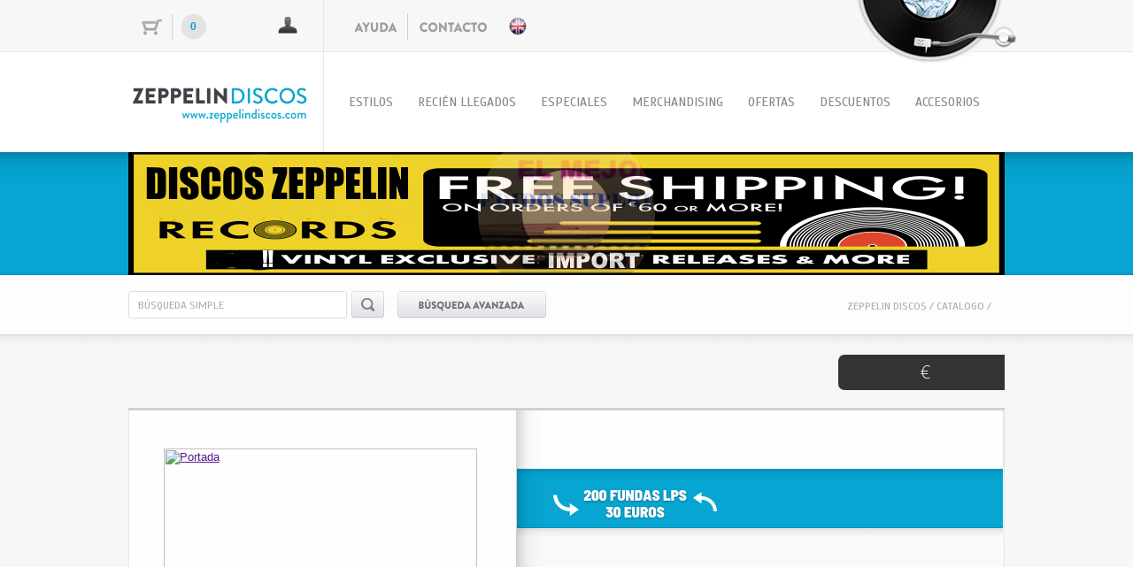

--- FILE ---
content_type: text/css
request_url: http://www.zeppelindiscos.com/estilos/jquery.gritter.css
body_size: 2551
content:
#gritter-notice-wrapper {
	position:fixed;
	top:20px;
	right:20px;
	width:301px;
	z-index:9999;
}
#gritter-notice-wrapper.top-left {
    left: 20px;
    right: auto;
}
#gritter-notice-wrapper.bottom-right {
    top: auto;
    left: auto;
    bottom: 20px;
    right: 20px;
}
#gritter-notice-wrapper.bottom-left {
    top: auto;
    right: auto;
    bottom: 20px;
    left: 20px;
}
.gritter-item-wrapper {
	position:relative;
	margin:0 0 10px 0;
	background:url('../imagenes/ie-spacer.gif'); /* ie7/8 fix */ 
}
.gritter-top {
	background:url(../imagenes/gritter.png) no-repeat left -30px;
	height:10px;
}
.hover .gritter-top {
	background-position:right -30px;
}
.gritter-bottom {
	background:url(../imagenes/gritter.png) no-repeat left bottom;
	height:8px;
	margin:0;
}
.hover .gritter-bottom {
	background-position: bottom right;
}
.gritter-item {
	display:block;
	background:url(../imagenes/gritter.png) no-repeat left -40px;
	color:#eee;
	padding:2px 11px 8px 11px;
	font-size: 11px;
	font-family:verdana;
}
.hover .gritter-item {
	background-position:right -40px;
}
.gritter-item p {
	 margin:0;
   text-align: center;
   font-family:'Lucida Grande', 'Segoe UI', sans-serif;
   font-size: 10px;
   text-transform: uppercase;
   color: #eeeeee;
   padding-top: 3px;
}
.gritter-close {
	display:none;
	position:absolute;
	top:-15px;
	left:-15px;
	background:url(../imagenes/gritter.png) no-repeat left top;
	cursor:pointer;
	width:30px;
	height:30px;
}
.gritter-title {
	font-size:14px;
	font-weight:bold;
	padding:0 0 7px 0;
	display:block;
	text-shadow:1px 1px 0 #000; /* Not supported by IE :( */
}
.gritter-image {
	width:24px;
	height:24px;
	float:left;
	margin-left:12px;
	margin-top:3px;
}
.gritter-with-image,
.gritter-without-image {
	padding:0;
}
.gritter-with-image {
	width:220px;
	float:right;
}

.gritter-light .gritter-item,
.gritter-light .gritter-bottom,
.gritter-light .gritter-top,
.gritter-light .gritter-close {
    background-image: url(../imagenes/gritter-light.png);
    color: #222;
}
.gritter-light .gritter-title {
    text-shadow: none;
}


.gritter-si .gritter-item,
.gritter-si .gritter-bottom,
.gritter-si .gritter-top,
.gritter-si .gritter-close {
    background-image: url(../imagenes/gritter_si.png);
    color: #FFF;
}
.gritter-si .gritter-title {
    text-shadow: none;
}

.gritter-no .gritter-item,
.gritter-no .gritter-bottom,
.gritter-no .gritter-top,
.gritter-no .gritter-close {
    background-image: url(../imagenes/gritter_no.png);
    color: #FFF;
}
.gritter-no .gritter-title {
    text-shadow: none;
}



--- FILE ---
content_type: text/css
request_url: http://www.zeppelindiscos.com/estilos/slider.min.css
body_size: 12909
content:
.box_skitter{position:relative;width:990px;height:139px;background-image: url(../imagenes/bkslider.png);}.box_skitter img{max-width:none}.box_skitter ul{display:none}.box_skitter .container_skitter{overflow:hidden;position:relative}.box_skitter .image{overflow:hidden}.box_skitter .image img{display:none}.box_skitter .box_clone{position:absolute;top:0;left:0;width:100px;overflow:hidden;display:none;z-index:20}.box_skitter .box_clone img{position:absolute;top:0;left:0;z-index:20}.box_skitter .prev_button{position:absolute;top:50%;left:35px;z-index:152;width:42px;height:42px;overflow:hidden;text-indent:-9999em;margin-top:-25px;-webkit-transition:all .2s;-moz-transition:all .2s;transition:all .2s}.box_skitter .next_button{position:absolute;top:50%;right:35px;z-index:152;width:42px;height:42px;overflow:hidden;text-indent:-9999em;margin-top:-25px;-webkit-transition:all .2s;-moz-transition:all .2s;transition:all .2s}.box_skitter .prev_button:hover,.box_skitter .next_button:hover{opacity:.5!important}.box_skitter .info_slide{position:absolute;top:15px;left:15px;z-index:100;background-image: url(../imagenes/bkslider.png);;color:#fff;font:bold 11px arial;padding:5px 0 5px 5px;-moz-border-radius:5px;-webkit-border-radius:5px;border-radius:5px;opacity:.75}.box_skitter .info_slide .image_number{background:#333;float:left;padding:2px 10px;margin:0 5px 0 0;cursor:pointer;-moz-border-radius:2px;-webkit-border-radius:2px;border-radius:2px;-webkit-transition:all .2s;-moz-transition:all .2s;transition:all .2s}.box_skitter .info_slide .image_number:hover{background-image: url(../imagenes/bkslider.png);}.box_skitter .info_slide .image_number_select,.box_skitter .info_slide .image_number_select:hover{background:#808524;float:left;padding:2px 10px;margin:0 5px 0 0}.box_skitter .container_thumbs{position:relative;overflow:hidden;height:50px}.box_skitter .info_slide_thumb{height:50px;-moz-border-radius:0;-webkit-border-radius:0;border-radius:0;overflow:hidden;top:auto;top:0;left:0;padding:0!important;opacity:1.0}.box_skitter .info_slide_thumb .image_number{overflow:hidden;width:100px;height:50px;position:relative;margin:0!important;padding:0!important;-moz-border-radius:0!important;-webkit-border-radius:0!important;border-radius:0!important}.box_skitter .info_slide_thumb .image_number img{position:absolute;top:-30px;left:-30px;height:100px}.box_skitter .box_scroll_thumbs{padding:0}.box_skitter .box_scroll_thumbs .scroll_thumbs{position:absolute;bottom:60px;left:50px;background:#ccc;background:-moz-linear-gradient(-90deg,#555,#fff);background:-webkit-gradient(linear,left top,left bottom,from(#555),to(#fff));width:200px;height:10px;overflow:hidden;text-indent:-9999em;z-index:101;cursor:pointer;border:0 solid #333}.box_skitter .info_slide_dots .image_number{background:#333;float:left;margin:0 5px 0 0;cursor:pointer;-moz-border-radius:50px;-webkit-border-radius:50px;border-radius:50px;width:18px;height:18px;text-indent:-9999em;overflow:hidden;-webkit-transition:all .2s;-moz-transition:all .2s;transition:all .2s}.box_skitter .info_slide_dots .image_number:hover{background-image: url(../imagenes/bkslider.png);}.box_skitter .info_slide_dots .image_number_select,.box_skitter .info_slide_dots .image_number_select:hover{background:#808524;float:left;margin:0 5px 0 0}.loading{position:absolute;top:50%;right:50%;z-index:10000;margin:-16px -16px;color:#fff;text-indent:-9999em;overflow:hidden;background:url(../images/ajax-loader.gif) no-repeat left top;width:32px;height:32px}.box_skitter .label_skitter{font-family:'Lucida Grande', 'Segoe UI', sans-serif; z-index:150;position:absolute;bottom:0;left:0;display:none}.box_skitter .label_skitter{z-index:150;position:absolute;bottom:0;left:0;color:#fff;display:none;opacity:.8;background-image: url(../imagenes/bkslider.png);}.box_skitter .label_skitter p{padding:10px;margin:0;font:normal 18px 'Lucida Grande', 'Segoe UI', sans-serif,tahoma;letter-spacing:-1px}.box_skitter .progressbar{background-image: url(../imagenes/bkslider.png);;position:absolute;top:5px;left:15px;height:5px;width:200px;z-index:99;border-radius:20px}.box_skitter .preview_slide{display:none;position:absolute;z-index:152;bottom:30px;left:-40px;width:100px;height:100px;background:#fff;border:1px solid #222;-moz-box-shadow:rgba(0,0,0,0.7) 2px 2px 5px;-webkit-box-shadow:rgba(0,0,0,0.7) 2px 2px 5px;box-shadow:rgba(0,0,0,0.7) 2px 2px 5px;overflow:hidden}.box_skitter .preview_slide ul{height:100px!important;overflow:hidden!important;margin:0!important;list-style:none!important;display:block!important;position:absolute!important;top:0;left:0}.box_skitter .preview_slide ul li{width:100px!important;height:100px!important;overflow:hidden!important;float:left!important;margin:0!important;padding:0!important;position:relative!important;display:block!important}.box_skitter .preview_slide ul li img{position:absolute!important;top:0!important;left:0!important;height:150px!important;width:auto!important}#overlay_skitter{position:absolute;top:0;left:0;width:100%;z-index:9998;opacity:1;background-image: url(../imagenes/bkslider.png);}.box_skitter .focus_button{position:absolute;top:50%;z-index:100;width:42px;height:42px;overflow:hidden;text-indent:-9999em;margin-top:-25px;opacity:0;-webkit-transition:all .2s;-moz-transition:all .2s;transition:all .2s}.box_skitter .play_pause_button{position:absolute;top:50%;z-index:151;width:42px;height:42px;overflow:hidden;text-indent:-9999em;margin-top:-25px;opacity:0;-webkit-transition:all .2s;-moz-transition:all .2s;transition:all .2s}.box_skitter .play_pause_button:hover{opacity:.5!important}.box_skitter .focus_button:hover{opacity:.5!important}.box_skitter_large{width:990px;height:139px}.box_skitter_small{width:200px;height:100px}.box_skitter .focus_button,.box_skitter .next_button,.box_skitter .prev_button,.box_skitter .play_pause_button{display:block;background:url('../images/sprite-default.png') no-repeat}.box_skitter .next_button{background-position:-0px -42px;width:42px;height:42px}.box_skitter .prev_button{background-position:-42px -42px;width:42px;height:42px}.box_skitter .play_pause_button{background-position:-0px -0px;width:42px;height:42px}.box_skitter .play_pause_button.play_button{background-position:-0px -84px;width:42px;height:42px}.box_skitter .focus_button{background-position:-42px -0px;width:42px;height:42px}.skitter-minimalist .prev_button,.skitter-minimalist .next_button,.skitter-minimalist .play_pause_button,.skitter-minimalist .focus_button{display:block;background:url('../images/sprite-minimalist.png') no-repeat!important}.skitter-minimalist .prev_button{background-position:-0px -0px!important;width:24px!important;height:28px!important;left:-45px!important}.skitter-minimalist .next_button{background-position:-0px -28px!important;width:24px!important;height:28px!important;right:-45px!important}.skitter-minimalist .play_pause_button{background-position:-0px -74px!important;width:18px!important;height:18px!important}.skitter-minimalist .play_pause_button.play_button{background-position:-0px -56px!important;width:18px!important;height:18px!important}.skitter-minimalist .focus_button{background-position:-0px -92px!important;width:18px!important;height:18px!important}.skitter-minimalist .info_slide{background:transparent}.skitter-minimalist .info_slide .image_number{background-image: url(../imagenes/bkslider.png);;box-shadow:rgba(255,255,255,0.2) 1px 1px 0;font-size:12px;font-weight:normal}.skitter-minimalist .info_slide .image_number:hover{background:#111}.skitter-minimalist .info_slide .image_number_select,.skitter-minimalist .info_slide .image_number_select:hover{background:#808524}.skitter-minimalist .info_slide_dots .image_number{width:14px;height:14px;box-shadow:rgba(255,255,255,0.2) 1px 1px 0}.skitter-round .prev_button,.skitter-round .next_button,.skitter-round .play_pause_button,.skitter-round .focus_button{display:block;background:url('../images/sprite-round.png') no-repeat}.skitter-round .prev_button{background-position:-0px -0px;width:23px;height:47px;left:-23px}.skitter-round .next_button{background-position:-23px -0px;width:23px;height:47px;right:-23px}.skitter-round .next_button:hover,.skitter-round .prev_button:hover{opacity:1}.skitter-round .play_pause_button{background-position:-0px -70px;width:47px;height:23px;top:24px;left:24px!important}.skitter-round .play_pause_button.play_button{background-position:-0px -47px;width:47px;height:23px;top:24px}.skitter-round .focus_button{background-position:-0px -93px;width:47px;height:23px;top:24px;left:82px!important}.skitter-round .info_slide{background:transparent}.skitter-round .info_slide .image_number{background:#999;box-shadow:rgba(255,255,255,0.2) 1px 1px 0;font-size:12px;font-weight:normal}.skitter-round .info_slide .image_number:hover{background:#333}.skitter-round .info_slide .image_number_select,.skitter-round .info_slide .image_number_select:hover{background:#111}.skitter-round .info_slide_dots .image_number{width:14px;height:14px;box-shadow:rgba(255,255,255,0.2) 1px 1px 0;background:#999}.skitter-round .info_slide_dots .image_number:hover{background:#333}.skitter-round .info_slide_dots .image_number_select,.skitter-round .info_slide_dots .image_number_select:hover{background:#111}.skitter-round .progressbar{top:-10px;left:0;background:#333;box-shadow:rgba(255,255,255,0.3) 1px 1px 0}.skitter-clean .prev_button,.skitter-clean .next_button,.skitter-clean .play_pause_button,.skitter-clean .focus_button{display:block;background:url('../images/sprite-clean.png') no-repeat}.skitter-clean .prev_button{background-position:0 0;width:47px;height:46px}.skitter-clean .next_button{background-position:0 -46px;width:47px;height:46px}.skitter-clean .play_pause_button{background-position:-0px -133px;width:41px;height:41px}.skitter-clean .play_pause_button.play_button{background-position:-0px -92px;width:41px;height:41px}.skitter-clean .focus_button{background-position:-0px -174px;width:41px;height:41px}.skitter-clean .info_slide{background:transparent}.skitter-clean .info_slide .image_number{background:#fff;box-shadow:rgba(0,0,0,0.2) 1px 1px 0;font-size:12px;font-weight:normal;color:#333}.skitter-clean .info_slide .image_number:hover{background:#ccc}.skitter-clean .info_slide .image_number_select,.skitter-clean .info_slide .image_number_select:hover{background:#111;color:#fff}.skitter-clean .info_slide_dots{bottom:10px;background:rgba(255,255,255,0.8);box-shadow:rgba(0,0,0,0.3) 1px 1px 0}.skitter-clean .info_slide_dots .image_number{width:14px;height:14px;background:#999}.skitter-clean .info_slide_dots .image_number:hover{background:#333}.skitter-clean .info_slide_dots .image_number_select,.skitter-clean .info_slide_dots .image_number_select:hover{background:#111}.skitter-clean .progressbar{top:5px;left:5px;background:#fff;box-shadow:rgba(0,0,0,0.5) 1px 1px 0}.skitter-square .play_pause_button,.skitter-square .next_button,.skitter-square .focus_button,.skitter-square .prev_button{display:block;background:url('../images/sprite-square.png') no-repeat}.skitter-square .play_pause_button{background-position:-55px -0px;width:55px;height:55px;top:10px!important;left:10px!important;bottom:auto!important;right:auto!important;margin-top:0}.skitter-square .play_pause_button.play_button{background-position:-0px -0px;width:55px;height:55px}.skitter-square .focus_button{background-position:-55px -55px;width:55px;height:55px;top:10px!important;left:65px!important;bottom:auto!important;right:auto!important;margin-top:0}.skitter-square .next_button{background-position:-0px -55px;width:55px;height:55px;top:auto;left:auto;bottom:10px;right:10px}.skitter-square .prev_button{background-position:-0px -110px;width:55px;height:55px;top:auto;left:auto;bottom:10px;right:65px}.skitter-square .info_slide{background:transparent}.skitter-square .info_slide .image_number{background:#fff;box-shadow:rgba(0,0,0,0.2) 1px 1px 0;font-size:12px;font-weight:normal;color:#333}.skitter-square .info_slide .image_number:hover{background:#ccc}.skitter-square .info_slide .image_number_select,.skitter-square .info_slide .image_number_select:hover{background:#111;color:#fff}.skitter-square .info_slide_dots .image_number{width:14px;height:14px;box-shadow:rgba(255,255,255,0.2) 1px 1px 0;background:#ccc}.skitter-square .info_slide_dots .image_number:hover{background:#999}.skitter-square .info_slide_dots .image_number_select,.skitter-square .info_slide_dots .image_number_select:hover{background:#555}.skitter-square .progressbar{top:0!important;left:0!important;width:100%;background:#fff;border-radius:0;height:2px}.label_skitter p{   font-family:'Lucida Grande', 'Segoe UI', sans-serif;   font-size: 15px;   color: white;}.box_skitter .info_slide_dots{	margin-left: -15px; 	position:absolute;	z-index:1300;	padding:5px 0 5px 5px;	-moz-border-radius:50px;-webkit-border-radius:50px;border-radius:50px;	margin-left: 500px;	margin-top: -800px;}

--- FILE ---
content_type: application/javascript
request_url: http://www.zeppelindiscos.com/js/ficha.js
body_size: 5524
content:
var moviendo=0;

function anadir_carro(id,bt){
						

   var params = "id="+id+"&bt="+bt;

	oXML2 = AJAXCrearObjeto();		
	oXML2.open("POST", pathweb+"ax/add_carro.php", true);		
	oXML2.setRequestHeader("Content-type", "application/x-www-form-urlencoded");
	oXML2.setRequestHeader("Content-length", params.length);
	oXML2.setRequestHeader("Connection", "close");
	oXML2.onreadystatechange = chkcarro;
	oXML2.send(params); 
}

function chkcarro(){

  if (oXML2.readyState  == 4) {
	 res = oXML2.responseText;	

	 tmp=res.split("*");	
	
	 if (jQuery.trim(tmp[0])=='OK'){	

			jQuery("#nitems_carro").text(tmp[1]);
			aviso("Item a&ntilde;adido al carro","ok_noredir");
		} else {
			aviso(tmp[1],"error");			
			jQuery('#comprar-'+tmp[2]).addClass('comprar_ficha');
		    jQuery('#comprar-'+tmp[2]).removeClass('comprar_ficha_off');
	 }	 
  }
}

jQuery(document).ready(function () {

    jQuery("a[rel=gal]").fancybox({
        'transitionIn': 'elastic',
        'transitionOut': 'elastic',
        'titlePosition': 'over',
        'titleFormat': function (title, currentArray, currentIndex, currentOpts) {
            return '<span id="fancybox-title-over">Imagen ' + (currentIndex + 1) + ' / ' + currentArray.length + (title.length ? ' &nbsp; ' + title : '') + '</span>';
        }
    });
	
	//alert(jQuery('.creditos').height()+"-"+jQuery('.creditos_mostrado').height());
	if (jQuery('.creditos').height()<jQuery('.creditos_mostrado').height()){
		jQuery('.btn_muestratodo').show();	
	}
	
	if (jQuery('.detalle_cont').height()<jQuery('.detalle_cont_mostrado').height()){
		jQuery('.btn_muestratodo2').show();	
	}
	
	jQuery(document).on("click touchstart", ".btn_muestratodo", function () {		
     	 
     	 jQuery('.creditos').hide();
	 	 jQuery('.creditos_mostrado').show();	
	 	 jQuery('.btn_muestratodo').hide();			
     	
     });
	 
	 jQuery(document).on("click touchstart", ".btn_muestratodo2", function () {		
     	 
     	 jQuery('.detalle_cont').hide();
	 	 jQuery('.detalle_cont_mostrado').show();	
	 	 jQuery('.btn_muestratodo2').hide();			
     	
     });
	 
	 
	 
	jQuery("._popup").mouseenter(function(){  
     	 
     	 jQuery('.mensaje').css('display','none');			 	
	 	 jQuery('#msgtexto').html(jQuery(this).attr('op'));
	 	 var elemento = jQuery(this);
		 var posicion = elemento.offset();
		 jQuery('.mensaje').css('left',posicion.left-jQuery('.mensaje').css('width').replace("px", "")/2+jQuery(this).css('width').replace("px", "")/2);
		 jQuery('.mensaje').css('top',posicion.top-jQuery('.mensaje').css('height').replace("px", ""));	
		 jQuery('.mensaje').attr('idp',jQuery(this).attr('idp'));
	 	 jQuery('.mensaje').stop( true, true ).slideUp(50).fadeIn();	 	
		
     	
     });
	 
	 jQuery("._popup").mouseleave(function(){  	 	
     	jQuery('.mensaje').stop( true, true ).hide();
     });
	 
	 jQuery(document).on("click touchstart", ".comprar", function () {			
	
		 if (moviendo==0){
		 
			 moviendo=1;
			 jQuery(this).addClass('comprar_off');
			 jQuery(this).removeClass('comprar');
			 var idc=jQuery(this).attr('idc');
			 anadir_carro(idc,idc);
			 
			 jQuery('#portada_carro').css('display','none');
			 jQuery("#portada_carro").css({ opacity: 1 });		
		     
			 var elemento = jQuery("#imgport-"+idc);
			 var posicion = elemento.offset();
			
			 jQuery('#img_port_carro').attr('src',jQuery('#imgport-'+idc).attr('src'));
			 jQuery('#portada_carro').css('left',posicion.left-jQuery('.mensaje').css('width').replace("px", "")/2+jQuery(this).css('width').replace("px", "")/2);
			 jQuery('#portada_carro').css('top',posicion.top-jQuery('.mensaje').css('height').replace("px", ""));	
			 jQuery('#portada_carro').css('width','250px');	
			 jQuery('#portada_carro').css('height','250px');	
			
			 var elemento = jQuery("#comprar-"+idc);
			 var posicion = elemento.offset();
			
			 jQuery('#portada_carro').show().animate({
				top: posicion.top+5,
				opacity: 0.5,
				width: "10px",
				height: "10px",
				left: posicion.left+25,	
				},600
				, function(){				
					jQuery('#portada_carro').css('display','none');			 	
					moviendo=0;		
				}
			  );
			  // jQuery("html, body").animate({ scrollTop: 1 }, 500);
			  
		}
	 });
	 
	 jQuery(document).on("click touchstart", ".comprar_ficha", function () {			
	
		 if (moviendo==0){
			 moviendo=1;
			 jQuery(this).addClass('comprar_ficha_off');
			 jQuery(this).removeClass('comprar_ficha');
			 anadir_carro(jQuery(this).attr('idc'),0);
			 
			 jQuery('#portada_carro').css('display','none');
			 jQuery("#portada_carro").css({ opacity: 1 });
		
		
			 var elemento = jQuery("#imgport");
			 var posicion = elemento.offset();
		
			 jQuery('#img_port_carro').attr('src',jQuery('#imgport-0').attr('src'));
			 jQuery('#portada_carro').css('left',posicion.left-jQuery('.mensaje').css('width').replace("px", "")/2+jQuery(this).css('width').replace("px", "")/2);
			 jQuery('#portada_carro').css('top',posicion.top-jQuery('.mensaje').css('height').replace("px", ""));	
			 jQuery('#portada_carro').css('width','300px');	
			 jQuery('#portada_carro').css('height','300px');	
			 
			 var elemento = jQuery("#comprar-0");
			 var posicion = elemento.offset();
			 
			 jQuery('#portada_carro').show().animate({
				top: posicion.top+10,
				opacity: 0.5,
				width: "10px",
				height: "10px",
				left: posicion.left+70,	
				},600
				, function(){				
					jQuery('#portada_carro').css('display','none');			 	
					moviendo=0;		
				}
			  );
			  // jQuery("html, body").animate({ scrollTop: 1 }, 500);
			  
		}
	 });


  

});